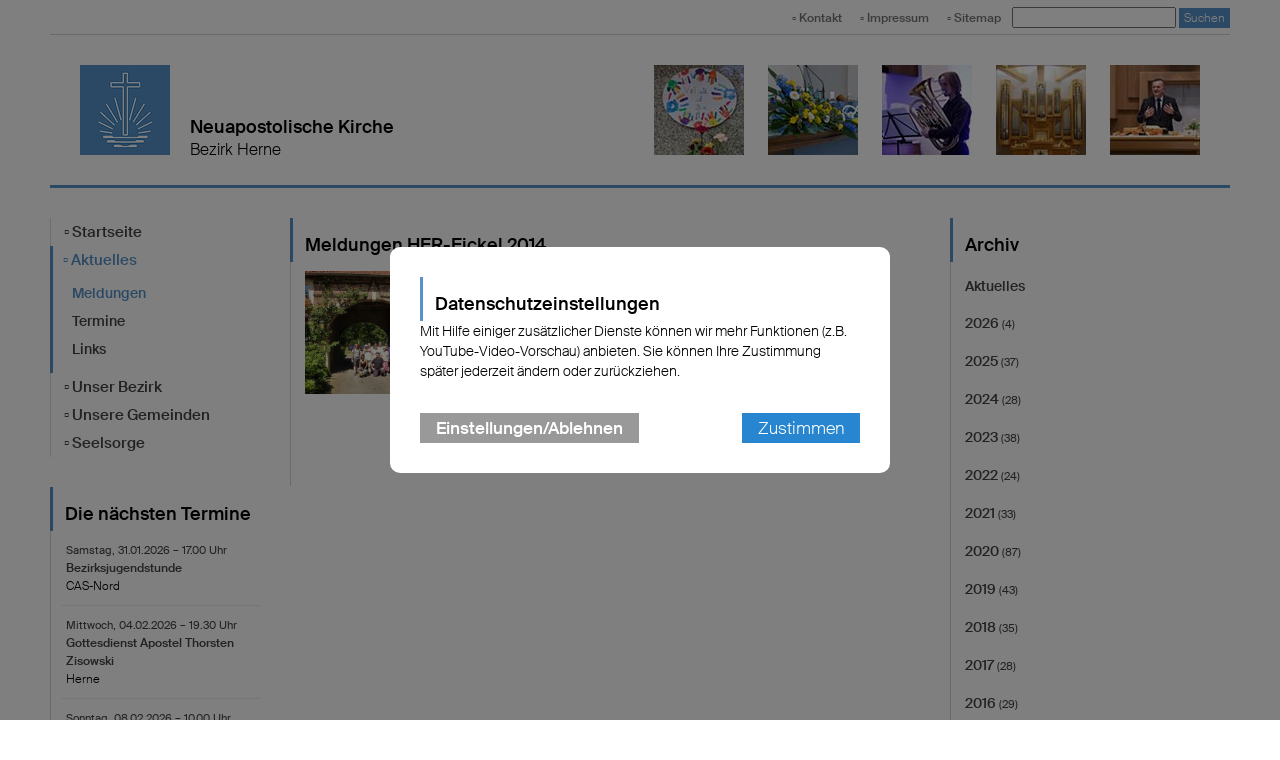

--- FILE ---
content_type: text/html; charset=UTF-8
request_url: https://www.nak-herne.de/aktuelles/meldungen?from=1388530800&category=CE7D40A2-EF37-11E4-BE27-19A1CFAC996C&to=1420066799
body_size: 9199
content:
<!DOCTYPE html>
<html xmlns="http://www.w3.org/1999/xhtml" xml:lang="de" lang="de">
    <head>
    
        <title>Meldungen - Bezirk Herne </title>
        <meta http-equiv="Content-Type" content="text/html;charset=utf-8" />

        <meta name="viewport" content="width=device-width,   maximum-scale=1.0" />
        
        <link rel="shortcut icon" href="/static/themes/regional2013/fav/favicon.ico" />
      
        <link rel="icon" type="image/png" href="/static/themes/regional2013/fav/favicon-192x192.png" sizes="192x192" />
        <link rel="icon" type="image/png" href="/static/themes/regional2013/fav/favicon-160x160.png" sizes="160x160" />
        <link rel="icon" type="image/png" href="/static/themes/regional2013/fav/favicon-96x96.png" sizes="96x96" />
        <link rel="icon" type="image/png" href="/static/themes/regional2013/fav/favicon-16x16.png" sizes="16x16" />
        <link rel="icon" type="image/png" href="/static/themes/regional2013/fav/favicon-32x32.png" sizes="32x32" />
        <meta name="msapplication-TileColor" content="#5a99cf" />
        <meta name="msapplication-TileImage" content="/static/themes/regional2013/fav/mstile-144x144.png" />
        <meta name="msapplication-config" content="/static/themes/regional2013/fav/browserconfig.xml" />
        
		<link rel="stylesheet" href="/static/themes/regional2013/stylesheets/unsemantic-grid-responsive-tablet.css" />     
        
        <!--[if lt IE 9]>
            <script src="/static/themes/regional2013/javascript/html5.js?2016111501"></script>
        <![endif]-->
  
        <!--[if (lt IE 9) & (!IEMobile)]>
            <link rel="stylesheet" href="/static/themes/regional2013/stylesheets/ie.css?2016111501" />
        <![endif]-->
        
      	<link rel="stylesheet" href="/static/themes/regional2013/stylesheets/style.css?cache=1504640455" type="text/css"  />
        <link rel="stylesheet" href="/static/themes/regional2013/stylesheets/styles.css?cache=1518990747" type="text/css"  />
      	<link rel="stylesheet" href="/static/themes/regional2013/webfont/stylesheet.css?cache=1415825964" />
        <link rel="stylesheet" href="/static/themes/regional2013/stylesheets/webfont.css?cache=1418755811" />
        <link rel="stylesheet" href="/static/themes/regional2013/stylesheets/dripicons.css?cache=1418814326" />
        <link rel="stylesheet" href="/static/themes/regional2013/_theme_elements_102.css?cache=1748417197" />
        <link rel="stylesheet" href="/static/themes/regional2013/stylesheets/jquery.fancybox.css" />
        <link rel="stylesheet" href="/static/themes/regional2013/bower_components/magnific-popup/dist/magnific-popup.css">
        
        <script src="/static/themes/regional2013/bower_components/webcomponentsjs/webcomponents-lite.min.js"></script>
        <link rel="import" href="/static/themes/regional2013/bower_components/sc-swiper/sc-swiper.html">
        <link rel="import" href="/static/themes/regional2013/bower_components/fit-text/fit-text.html">
        <link rel="import" href="/static/themes/regional2013/bower_components/flip-countdown/flip-countdown.html">
        
        <link rel="import" href="/static/themes/regional2013/bower_components/google-map/google-map.html">
        <link rel="import" href="/static/themes/regional2013/bower_components/google-map/google-map-marker.html">
        <link rel="import" href="/static/themes/regional2013/bower_components/google-map/google-map-poly.html">
        <link rel="import" href="/static/themes/regional2013/bower_components/google-map/google-map-directions.html">

        <meta property="og:title" content="Meldungen" />
        <meta property="og:type" content="website" />
        <meta property="og:url" content="http://www.nak-herne.de/aktuelles/meldungen" />
        <meta property="og:image" content="http://www.nak-herne.de" />
        <meta property="og:image:width" content="1200">
        <meta property="og:image:height" content="630">
        <meta property="og:description" content="" />
        
        <meta name="twitter:card" content="summary_large_image" />
        <meta name="twitter:title" content="" />
        <meta name="twitter:description" content="" />
        <meta name="twitter:url" content="/aktuelles/meldungen" />
        <meta name="twitter:image:src" content="" />
        
        
        
         



        
  		<script src="/static/themes/regional2013/javascript/jquery.min.js"></script>
  		<script src="/static/themes/regional2013/javascript/jquery.fancybox.pack.js"></script>
        
        <script type="text/javascript">
            
            <!-- 
                
            
  			
                jQuery.noConflict();
                
                (function( $ ) {
                    $(function() {
                        $(document).ready(function() {
                        $(".fancybox").fancybox({
                            type: 'image', 
                            helpers: {
                                title: {
                                    type: 'inside'
                                }
                            },
                            beforeShow: function() {
                            
                                this.title = (this.title ? "<strong>" +  this.title + "</strong> <br />" : "" )
                                + 'Bild ' + (this.index + 1) + ' von ' + this.group.length 
                                + ' <a href="' + this.href + '&attachment=true">Download</a> ';
                            } // beforeShow                         	
                        });
                    });
                });
            })(jQuery);
  		    
            -->
        
        </script>
        
        
  		    
      
    </head>
    <body data-buuild-kind="" data-buuild-plugin-zone="true" data-buuild-plugin="Designer" data-buuild-pageload="/admin/102/page/405905/18/pageload">
		





 

    

        

        

            <!-- Cached b-36138715:bu-B537E272-E209-11E4-91EB-B9F9CFAC996C:s-34:su-1606819360:p-405905:pv-18:l-1:admin-:config-0a53dc6af966a4e845373a559429b5d1:payload-555d97c148c71e8bdb4ac2079bb179ca: -->
            
                

<header class="grid-container">
  <ul id="toolbar" class="hide-on-print">
     
    
    	<li><a href="/informationen/kontakt">▫ Kontakt</a></li>
    
    	<li><a href="/impressum">▫ Impressum</a></li>
    
    	<li><a href="/informationen/sitemap">▫ Sitemap</a></li>
    
   
    
       <li><form name="search" method="get" action="/suche">
               <input type="text" value="" name="query">
               <button type="submit">Suchen</button>
           </form>    
          </li>           
    
    
  </ul>
  <hr class="grey">
  
  <div class="grid-50 tablet-grid-60 clearfix grid-parent print-grid-100" id="header"> 
    
        <a href="/">




















            
            
        
    <img id="logo" loading="lazy" class="" src="/api/media/783112/process?center=0%3A0&amp;crop=max&amp;format=1%3A1&amp;height=90&amp;token=f8a49219dde23b971af6db97864f38c2%3A1800693612%3A6470911&amp;upscale=1&amp;width=90&amp;zoom=1" alt="NAK Logo" title="NAK Logo"/>

        
    





</a>
    
    <h1>Neuapostolische Kirche</h1>
    <h2>Bezirk Herne</h2>
    
  </div>
  
  <div class="grid-50 tablet-grid-40 hide-on-mobile hide-on-print" id="header-images">
    
    
    
    
        
            




















            
            
        
    <img  loading="lazy" class="ninety" src="/api/media/4779499/process?center=0%3A0&amp;crop=max&amp;format=1%3A1&amp;height=90&amp;token=8b6141926b5fcc8b24694a8d9d437abe%3A1800693612%3A5902919&amp;upscale=1&amp;width=90&amp;zoom=1" alt="" title=""/>

        
    






        
    
        
            




















            
            
        
    <img  loading="lazy" class="ninety" src="/api/media/4779502/process?center=0%3A0&amp;crop=max&amp;format=1%3A1&amp;height=90&amp;token=0fabf29c95e3b432a2d912dbb6cb4888%3A1800693612%3A1816845&amp;upscale=1&amp;width=90&amp;zoom=1" alt="" title=""/>

        
    






        
    
        
            




















            
            
        
    <img  loading="lazy" class="ninety" src="/api/media/4779501/process?center=0%3A0&amp;crop=max&amp;format=1%3A1&amp;height=90&amp;token=717819a60e54eb90a89daab8ea1bf8a7%3A1800693612%3A9852583&amp;upscale=1&amp;width=90&amp;zoom=1" alt="" title=""/>

        
    






        
    
        
            




















            
            
        
    <img  loading="lazy" class="ninety" src="/api/media/4779500/process?center=0%3A0&amp;crop=max&amp;format=1%3A1&amp;height=90&amp;token=e05bd35e4191b6b86643410533a30c2c%3A1800693612%3A2502597&amp;upscale=1&amp;width=90&amp;zoom=1" alt="" title=""/>

        
    






        
    
        
            




















            
            
        
    <img  loading="lazy" class="ninety" src="/api/media/4779503/process?center=0%3A0&amp;crop=max&amp;format=1%3A1&amp;height=90&amp;token=abb3da4c99dbff749c5764e13e48dab2%3A1800693612%3A1362842&amp;upscale=1&amp;width=90&amp;zoom=1" alt="" title=""/>

        
    






        
    
        
            




















            
            
        
    <img  loading="lazy" class="ninety" src="/api/media/394774/process?center=0%3A0&amp;crop=max&amp;format=1%3A1&amp;height=90&amp;token=0af043656a14ccef8c5f5d885e2bc243%3A1800693612%3A7924283&amp;upscale=1&amp;width=90&amp;zoom=1" alt="" title=""/>

        
    






        
    
        
            




















            
            
        
    <img  loading="lazy" class="ninety" src="/api/media/394779/process?center=0%3A0&amp;crop=max&amp;format=1%3A1&amp;height=90&amp;token=9392ba7e07b85304d3f6acc2c0fb0ae7%3A1800693612%3A2842648&amp;upscale=1&amp;width=90&amp;zoom=1" alt="" title=""/>

        
    






        
    
        
            




















            
            
        
    <img  loading="lazy" class="ninety" src="/api/media/394776/process?center=0%3A0&amp;crop=max&amp;format=1%3A1&amp;height=90&amp;token=ce7281877e7fc33ae9147d9d1f047ab3%3A1800693612%3A1812110&amp;upscale=1&amp;width=90&amp;zoom=1" alt="" title=""/>

        
    






        
    
        
            




















            
            
        
    <img  loading="lazy" class="ninety" src="/api/media/427226/process?center=0%3A0&amp;crop=max&amp;format=1%3A1&amp;height=90&amp;token=d446a5afffa2d227f0909ce8b684db0e%3A1800693612%3A8213453&amp;upscale=1&amp;width=90&amp;zoom=1" alt="" title=""/>

        
    






        
    
        
            




















            
            
        
    <img  loading="lazy" class="ninety" src="/api/media/394775/process?center=0%3A0&amp;crop=max&amp;format=1%3A1&amp;height=90&amp;token=8aca2b581f2bf8ba8a40d5f82bf3e320%3A1800693612%3A3950908&amp;upscale=1&amp;width=90&amp;zoom=1" alt="" title=""/>

        
    






        
    

  </div>
</header>

<div class="grid-container">
  <hr>
</div>


            

        

    





<div class="minh grid-container grid-parent">

   <div data-buuild-dropzone="firstcolumn" class="grid-20 tablet-grid-25 hide-on-print">
    




<ul id="menu-vertical">
  	
  		<li class="">
          <a href="/">▫ Startseite</a>
        </li>
        
			
				
				<li class="active">
                  	<a href="/aktuelles">▫ Aktuelles</a>
				
					 <ul>   
                     
			
				
				<li class="active">
                  	<a href="/aktuelles/meldungen">Meldungen</a>
				
					  
                     
			
	 
                    
                 </li>
                
			
				
				<li class="">
                  	<a href="/aktuelles/termine">Termine</a>
				
					  
                    
                    
                 </li>
                
			
				
				<li class="">
                  	<a href="/aktuelles/links">Links</a>
				
					  
                    
                    
                 </li>
                
			
	 
                     </ul> 
                 </li>
                
			
				
				<li class="">
                  	<a href="/bezirk">▫ Unser Bezirk</a>
				
					  
                    
                    
                 </li>
                
			
				
				<li class="">
                  	<a href="/gemeinden">▫ Unsere Gemeinden</a>
				
					  
                    
                    
                 </li>
                
			
				
				<li class="">
                  	<a href="/start/seelsorge">▫ Seelsorge</a>
				
					  
                    
                    
                 </li>
                
			
				
			
	
  		
  	
</ul>  

<!-- Hauptinhalte C --> 

<div data-buuild-dropzone="sidecontent" data-buuild-zone="content"  data-buuild-label="Zusatzspalte 2" class="content  ">
	


 




    
    

    
     
        
        
    

    
    

    
    

    
    

    
    
 



<!-- 
    
       2928 => all
--> 



    
    
    












 

    

        

        

            <!-- Cached 14dcf6870651ab5d58715a02288cfecb346286951543925630 -->
            
                
    
    

    
    
 
    
        
    

    

    
        
        <h2>Die nächsten Termine</h2>
        
            <ul class="calendar">
        	    
                
                    
                
    			    <li>
        				
                        
                        
                            <small> Samstag, 31.01.2026 – 17.00 Uhr<br /></small>
                        
              			<strong><a href="http://www.nak-herne.de/db/8163460/Termine/Bezirksjugendstunde" class="black" style="text-decoration:none;">Bezirksjugendstunde</a></strong>
                        <br /><em>CAS-Nord</em>
        		    </li>
	    	    
                
                    
                
    			    <li>
        				
                        
                        
                            <small> Mittwoch, 04.02.2026 – 19.30 Uhr<br /></small>
                        
              			<strong><a href="http://www.nak-herne.de/db/8163459/Termine/Gottesdienst-Apostel-Thorsten-Zisowski" class="black" style="text-decoration:none;">Gottesdienst Apostel Thorsten Zisowski</a></strong>
                        <br /><em>Herne</em>
        		    </li>
	    	    
                
                    
                
    			    <li>
        				
                        
                        
                            <small> Sonntag, 08.02.2026 – 10.00 Uhr<br /></small>
                        
              			<strong><a href="http://www.nak-herne.de/db/8163454/Termine/Gottesdienst-Bischof-Jens-Eberle" class="black" style="text-decoration:none;">Gottesdienst Bischof Jens Eberle</a></strong>
                        <br /><em>CAS-Süd</em>
        		    </li>
	    	    
	        </ul>

        

        <div class="calendar_extra"></div>
       
    

    


            

        

    



</div>
  
  
  
 &nbsp;
  </div>
  
  
 	 <div data-buuild-dropzone="secondcolumn" class="grid-55 tablet-grid-50 print-grid-100">
    	<!-- Hauptinhalte A --> 
<div data-buuild-dropzone="maincontent" data-buuild-zone="content" data-buuild-label="Hauptinhalte" class="content ">
	



    
    

    
    

    
     
        
        
    

    
    

    
     
        
        
    

    
    

    
    

    
    

    
    
 



<!-- 
    
       2932 => all
       2925 => all
--> 



    
    
    












 

    

        

        
         
            

            

            
                

    

    

	    
		
	    
	    
		
	    
		
	     
		     
	    

        
        
        
  		
	    

    

    

    

    
    
        
    
        
            
            
        

        

    

    

    
        <h2>Meldungen HER-Eickel 2014 </h2>
    

    
    

    

        <div class="block grid-parent clearfix">
  
        	
            
                

		        <div class="grid-30 tablet-grid-25 grid-parent"> 
			        
                    
				        <a href="http://www.nak-herne.de/db/3055869/Meldungen/Fahrradtour-rund-um-Duelmen">
                        	




















            
            
        
    <img id="2932" loading="lazy" class="" src="/api/media/415406/process?center=0%3A0&amp;crop=max&amp;format=3%3A2&amp;height=320&amp;token=82ba32f351f6d8552ff8428a50207b5c%3A1800720014%3A6122372&amp;upscale=1&amp;width=480&amp;zoom=1" alt="" title=""/>

        
    






	    	    		</a>
	        		
		        </div>

                <div class="grid-70 tablet-grid-75">
                    
    			    <div class="article">
                	    <a href="http://www.nak-herne.de/db/3055869/Meldungen/Fahrradtour-rund-um-Duelmen" style="text-decoration:none; color: #333;">
                            <small>20.07.2014  </small>
                      	    <h3>Fahrradtour rund um Dülmen</h3>
                            <p>Für Samstag, den 19.07.2014 waren Temperaturen über 35° C vorhergesagt - nicht gerade ideale Bedingungen für sportliche Betätigung! Aber das hat elf wackere Radler aus der Gemeinde Eickel nicht abgeschreckt, sich zu einer Tour rund um das Städtchen Dülmen im Münsterland zu verabreden.

</p>
    				    </a>
	    		    </div>
    		    </div>

                <div class="grid-100">
                    &nbsp;
                </div>

	        
            

                <div class="pager grid-100 mobile-grid-100 tablet-grid-100">
                
                
                    
                        <span>««</span>
                    

                    
                        | <span>«</span>
                    
    
                    
        
                        
                            
                                | <strong>1</strong>    
                            
                    
    
                
    
                
                    | <span>»</span>
                
    
                
                    | <span>»»</span>
                
    
               
            
            </div>
        
     
        
        
    </div>	

    




            

        

    



</div>
  
  
  
 &nbsp;
  	</div>
  
    
  	<div data-buuild-dropzone="thirdcolumn" class="grid-25 tablet-grid-25 hide-on-print">
	    <div data-buuild-dropzone="extracontent" data-buuild-zone="content" data-buuild-label="Zusatzspalte" class="content  ">
	



    
    

    
     
        
        
    

    
     
        
        
    

    
    
 



<!-- 
    
       2925 => all
       2932 => all
--> 



    
    
    












 

    

        

        
         
            

            

            
                

    
    

    <div class="minh widget">
  
    	<h2>Archiv</h2>
  
  	    <div class="block">
    	    <ul class="list">
       		    <li><a class="black" href="/aktuelles/meldungen">Aktuelles</a></li>
			
              		
  	    				  
    				
              				
    		    				
      				    		
      					    		<li><a class="black" href="/aktuelles/meldungen?from=1767222000&to=1798757999&category=CE7D40A2-EF37-11E4-BE27-19A1CFAC996C">2026 <small>(4)</small></a></li>
          						
    		    			
   
				          
    				
              				
    		    				
      				    		
      					    		<li><a class="black" href="/aktuelles/meldungen?category=CE7D40A2-EF37-11E4-BE27-19A1CFAC996C&to=1767221999&from=1735686000">2025 <small>(37)</small></a></li>
          						
    		    			
   
				          
    				
              				
    		    				
      				    		
      					    		<li><a class="black" href="/aktuelles/meldungen?category=CE7D40A2-EF37-11E4-BE27-19A1CFAC996C&to=1735685999&from=1704063600">2024 <small>(28)</small></a></li>
          						
    		    			
   
				          
    				
              				
    		    				
      				    		
      					    		<li><a class="black" href="/aktuelles/meldungen?from=1672527600&category=CE7D40A2-EF37-11E4-BE27-19A1CFAC996C&to=1704063599">2023 <small>(38)</small></a></li>
          						
    		    			
   
				          
    				
              				
    		    				
      				    		
      					    		<li><a class="black" href="/aktuelles/meldungen?to=1672527599&category=CE7D40A2-EF37-11E4-BE27-19A1CFAC996C&from=1640991600">2022 <small>(24)</small></a></li>
          						
    		    			
   
				          
    				
              				
    		    				
      				    		
      					    		<li><a class="black" href="/aktuelles/meldungen?to=1640991599&category=CE7D40A2-EF37-11E4-BE27-19A1CFAC996C&from=1609455600">2021 <small>(33)</small></a></li>
          						
    		    			
   
				          
    				
              				
    		    				
      				    		
      					    		<li><a class="black" href="/aktuelles/meldungen?to=1609455599&category=CE7D40A2-EF37-11E4-BE27-19A1CFAC996C&from=1577833200">2020 <small>(87)</small></a></li>
          						
    		    			
   
				          
    				
              				
    		    				
      				    		
      					    		<li><a class="black" href="/aktuelles/meldungen?from=1546297200&to=1577833199&category=CE7D40A2-EF37-11E4-BE27-19A1CFAC996C">2019 <small>(43)</small></a></li>
          						
    		    			
   
				          
    				
              				
    		    				
      				    		
      					    		<li><a class="black" href="/aktuelles/meldungen?category=CE7D40A2-EF37-11E4-BE27-19A1CFAC996C&to=1546297199&from=1514761200">2018 <small>(35)</small></a></li>
          						
    		    			
   
				          
    				
              				
    		    				
      				    		
      					    		<li><a class="black" href="/aktuelles/meldungen?from=1483225200&to=1514761199&category=CE7D40A2-EF37-11E4-BE27-19A1CFAC996C">2017 <small>(28)</small></a></li>
          						
    		    			
   
				          
    				
              				
    		    				
      				    		
      					    		<li><a class="black" href="/aktuelles/meldungen?category=CE7D40A2-EF37-11E4-BE27-19A1CFAC996C&to=1483225199&from=1451602800">2016 <small>(29)</small></a></li>
          						
    		    			
   
				          
    				
              				
    		    				
      				    		
      					    		<li><a class="black" href="/aktuelles/meldungen?from=1420066800&category=CE7D40A2-EF37-11E4-BE27-19A1CFAC996C&to=1451602799">2015 <small>(26)</small></a></li>
          						
    		    			
   
				          
    				
              				
    		    				
      				    		
      					    		<li><a class="active " href="/aktuelles/meldungen?from=1388530800&to=1420066799&category=CE7D40A2-EF37-11E4-BE27-19A1CFAC996C">2014 <small>(25)</small></a></li>
          						
    		    			
   
				          
    				
              				
    		    				
      				    		
      					    		<li><a class="black" href="/aktuelles/meldungen?from=1356994800&category=CE7D40A2-EF37-11E4-BE27-19A1CFAC996C&to=1388530799">2013 <small>(27)</small></a></li>
          						
    		    			
   
				          
    				
              				
    		    				
      				    		
      					    		<li><a class="black" href="/aktuelles/meldungen?category=CE7D40A2-EF37-11E4-BE27-19A1CFAC996C&to=1356994799&from=1325372400">2012 <small>(39)</small></a></li>
          						
    		    			
   
				         
          	        
      	    </ul>

     	</div>
    </div>

            

        

    






    
    

    
     
        
        
    

    
    
     
        
        
    

    
    
 



<!-- 
    
       2932 => all
       2925 => all
--> 



    
    
    













 

    

        

        

            <!-- Cached 51d38b70d1f7f78dfca3158af4573b5f3462869733cd766711a0feb4a1fe35b970d6ef5f1516628595-405905 -->
            
                
    
    

    <div class="minh widget">
        <h2>Kategorie</h2>

        <div  class="block">
            <ul class="list">
              <li><a class="black" href="/aktuelles/meldungen">Alle</a></li> 
                
                
                
                    
                        
                            <li><a class="black" href="/aktuelles/meldungen?from=1388530800&to=1420066799&category=9C7CF466-2086-11E8-AE66-F9D711AB94BD">AlleGem</a></li>
                        
                    
                
                    
                        
                            <li><a class="black" href="/aktuelles/meldungen?to=1420066799&category=C86F470E-C8A1-11E8-8E84-4315220F583B&from=1388530800">Alleinlebende</a></li>
                        
                    
                
                    
                        
                            <li><a class="black" href="/aktuelles/meldungen?from=1388530800&to=1420066799&category=4EA48C70-B10B-11E3-AE0F-0405E7E65341">Bezirk</a></li>
                        
                    
                
                    
                        
                            <li><a class="black" href="/aktuelles/meldungen?from=1388530800&category=95E8E9DA-EF37-11E4-AA35-18A1CFAC996C&to=1420066799">CAS-Nord</a></li>
                        
                    
                
                    
                        
                            <li><a class="black" href="/aktuelles/meldungen?from=1388530800&category=A0D08BDC-EF37-11E4-AA29-8BA1CFAC996C&to=1420066799">CAS-Süd</a></li>
                        
                    
                
                    
                        
                            <li><a class="black" href="/aktuelles/meldungen?from=1388530800&to=1420066799&category=C148A7B4-EF37-11E4-8DB3-19A1CFAC996C">Datteln</a></li>
                        
                    
                
                    
                        
                            <li><a class="black" href="/aktuelles/meldungen?to=1420066799&category=CE7D40A2-EF37-11E4-BE27-19A1CFAC996C&from=1388530800">HER-Eickel</a></li>
                        
                    
                
                    
                        
                            <li><a class="black" href="/aktuelles/meldungen?category=FF9BC08C-EF37-11E4-97F7-8BA1CFAC996C&to=1420066799&from=1388530800">HER-Mitte</a></li>
                        
                    
                
                    
                        
                            <li><a class="black" href="/aktuelles/meldungen?category=1357E344-EF38-11E4-A267-40ACCFAC996C&to=1420066799&from=1388530800">HER-Röhlinghausen</a></li>
                        
                    
                
                    
                        
                            <li><a class="black" href="/aktuelles/meldungen?from=1388530800&category=27BF7A18-EF38-11E4-AB8B-F2AACFAC996C&to=1420066799">HER-Wanne-Eickel</a></li>
                        
                    
                
                    
                        
                            <li><a class="black" href="/aktuelles/meldungen?from=1388530800&category=04A5805C-66B3-11EF-8B11-F130D8EA8335&to=1420066799">HER-West</a></li>
                        
                    
                
                    
                        
                            <li><a class="black" href="/aktuelles/meldungen?category=3D779D52-B45B-11E5-A07D-193A60FB2398&to=1420066799&from=1388530800">Herne</a></li>
                        
                    
                
                    
                        
                            <li><a class="black" href="/aktuelles/meldungen?from=1388530800&to=1420066799&category=0D7AE7A4-4A7F-11E4-A9CF-508A48BCC1BB">Jugend</a></li>
                        
                    
                
                    
                        
                            <li><a class="black" href="/aktuelles/meldungen?from=1388530800&category=1605F0B2-4A7F-11E4-A193-518A48BCC1BB&to=1420066799">Kinder</a></li>
                        
                    
                
                    
                        
                            <li><a class="black" href="/aktuelles/meldungen?category=EE2DF9C6-B83A-11ED-85B3-F98EB8620241&to=1420066799&from=1388530800">Lüdinghausen</a></li>
                        
                    
                
                    
                        
                            <li><a class="black" href="/aktuelles/meldungen?from=1388530800&category=34F4D52A-EF38-11E4-8919-AFACCFAC996C&to=1420066799">Olfen</a></li>
                        
                    
                
                    
                        
                            <li><a class="black" href="/aktuelles/meldungen?from=1388530800&category=CDBFD7FE-B83A-11ED-980E-C139B4620241&to=1420066799">Selm</a></li>
                        
                    
                
                    
                        
                            <li><a class="black" href="/aktuelles/meldungen?to=1420066799&category=1319D332-4A7F-11E4-978F-528A48BCC1BB&from=1388530800">Senioren</a></li>
                        
                    
                
                    
                        
                            <li><a class="black" href="/aktuelles/meldungen?from=1388530800&category=3FCC67BA-EF38-11E4-A08B-1AA3CFAC996C&to=1420066799">Waltrop</a></li>
                        
                    
                
                    
                  
            </ul>
        </div>
    </div>


            

        

    




</div>
  
  
  
 &nbsp;
  	</div>
  


</div>
  


<div class="grid-container">
  <hr />
</div>

<footer class="grid-container grid-parent">
                

             
               
                    <div class="grid-35 tablet-grid-50">

                      <h3>Kontakt</h3>
                        
                        <div class="block"><a style="cursor: pointer" data-modal="cookie_settings">Datenschutzeinstellungen</a></div>

                        <div class="block">

                           <p>Sprechen sie uns an.</p>

<p>Sie erreichen uns unter <a href="javascript:void(location.href='mailto:'+String.fromCharCode(105,110,102,111,64,110,97,107,45,104,101,114,110,101,46,100,101))">info@nak-herne.de</a></p>


                        </div>

                    </div>

                       
                    <div class="grid-30 hide-on-tablet hide-on-mobile">
                        
                        

                        <h3>Meldungen NAK Westdeutschland</h3>

                        

                        
                        
                        <div class="block">
                            <ul>    	
    
                            
                                
                                
                                
			                    <li>
    				                <strong><a href="https://www.nak-west.de/db/8164120?utm_campaign=910F2DC6-D35A-11E6-8FFB-B02C055E8C5D&utm_medium=rss&utm_source=68" class="black" style="text-decoration:none;">▫ Aus der Garage ins Mietlokal: Gemeinde in Sangalhos feiert Weihegottesdienst</a></strong>
            		            </li>
		                    
                                
                                
                                
			                    <li>
    				                <strong><a href="https://www.nak-west.de/db/8161857?utm_campaign=910F2DC6-D35A-11E6-8FFB-B02C055E8C5D&utm_medium=rss&utm_source=68" class="black" style="text-decoration:none;">▫ ELIAS als Kommunikationsplattform etabliert:  Weniger Administration – mehr Zeit für Seelsorge</a></strong>
            		            </li>
		                    
                                
                                
                                
			                    <li>
    				                <strong><a href="https://www.nak-west.de/db/8162765?utm_campaign=910F2DC6-D35A-11E6-8FFB-B02C055E8C5D&utm_medium=rss&utm_source=68" class="black" style="text-decoration:none;">▫ Bezirksapostel besucht Lissabon: Gottesdienst und Gespräche prägen Kurzreise</a></strong>
            		            </li>
		                    
                                
                                
                                
			                    <li>
    				                <strong><a href="https://www.nak-west.de/db/8163875?utm_campaign=910F2DC6-D35A-11E6-8FFB-B02C055E8C5D&utm_medium=rss&utm_source=68" class="black" style="text-decoration:none;">▫ Vertrauen statt Unsicherheit: Jahresauftakt mit Stammapostel in Luxemburg</a></strong>
            		            </li>
		                    
            
                            </ul>            
                        </div>
                    
                    </div>
    

                     <div class="grid-35 tablet-grid-50">

                        <h3>Interessante Links</h3>

                        <div class="block">

                          <ul>
	<li><a target="_blank" href="http://www.nak-west.de">Neuapostolische Kirche Westdeutschland</a></li>
	<li><a target="_blank" href="http://www.nak.org">Neuapostolische Kirche International</a></li>
</ul>


                        </div>

                    </div>


                  
                </footer>
<div class="grid-container">

                    <hr class="grey">

                    <p style="text-align: center;"><small>&copy; Bezirk Herne
</small></p>

                </div>


    
<div class="modal" id="cookie_settings">
    <div class="modal-bg"></div>
    <div class="modal-container" id="ck_container">
        <h2>Datenschutzeinstellungen</h2>
        <p>Mit Hilfe einiger zusätzlicher Dienste können wir mehr Funktionen (z.B. YouTube-Video-Vorschau) anbieten. Sie können Ihre Zustimmung später jederzeit ändern oder zurückziehen.</p>
        
        <div class="modal-bar modal-bar-top">
            <a id="ck_more_settings" class="button_gray">Einstellungen/Ablehnen</a> 
            <span class="space"> </span>
            <button class="modal-close modal-exit">Zustimmen</button>
        </div>
    </div>
    <div class="modal-extended off" id="ck_extended_container">
        <h2>Datenschutzeinstellungen</h2>
        <p>Diese Internetseite verwendet notwendige Cookies, um die ordnungsgemäße Funktion sicherzustellen. Jeder Nutzer entscheidet selbst, welche zusätzlichen Dienste genutzt werden sollen. Die Zustimmung kann jederzeit zurückgezogen werden.</p>
        
        <div class="modal-bar  modal-bar-bottom">
            <span class="space"></span>
            <button class="modal-close modal-exit">Allen Diensten zustimmen</button>
        </div>
        
        <h2>Einstellungen</h2>
        
            <p>Nachfolgend lassen sich Dienste anpassen, die auf dieser Website angeboten werden. Jeder Dienst kann nach eigenem Ermessen aktiviert oder deaktiviert werden. Mehr Informationen finden sich in der <a href='https://nak-west.de/datenschutz'>Datenschutzerklärung</a>.</p>
        
        <div class="modal-settings">
            
            <div class="modal-row" >
                <label class="space">
                    <input type="checkbox" disabled checked />
                    Erforderliche Dienste (immer aktiv)
                </label>
                
                <label> 
                    <input class="text_input" type="checkbox" />
                    <span class="arrow">&#xe90D; </span>
                    <span class="hidden_text">Diese Dienste sind für die korrekte Funktion dieser Internetseite unerlässlich. Sie können sie hier nicht deaktivieren, da der Dienst sonst nicht richtig funktionieren würde.</span>
                </label>
                
            </div>
                
            <div class="modal-row">
                <label class="space" >
                    <input id="cookies_video_slider" type="checkbox" />
                    Videodienste
                </label>
                
                
                <label >
                    <input class="text_input" type="checkbox" />
                    <span class="arrow">&#xe90D; </span>
                    <span class="hidden_text">YouTube ist eine Videoplattform, die von Google angeboten wird und auf der Videos der Kirche zur Verfügung stehen. Mit erfolgter Zustimmung ist es möglich, die Vorschau von in Modulen verlinkten Videos anzuzeigen und diese Videos direkt auf der Internetseite abzuspielen.</span>
                </label>
                
            </div>
                
            
            
            
                        
                <div class="modal-row">
                    <label class="space">
                        <input id="cookies_captcha_slider" type="checkbox" />
                        Captcha Dienste
                    </label>

                    <label onclick="" ontouchend=""> 
                        <input class="text_input" type="checkbox" />
                        <span class="arrow">&#xe90D; </span>
                        <span class="hidden_text">reCAPTCHA ist ein von Google bereitgestellter Dienst, der als Spam-Schutz dient. Zum Einsatz kommt er bei der Nutzung von Kontaktformularen auf der Internetseite. Dabei wird geprüft, ob es sich bei dem Nutzer um einen Menschen oder einen Bot handelt. Dies schützt vor einer missbräuchlichen Nutzung der Funktionen.</span>
                    </label>
                </div>
              </div>
        
               <div class="modal-bar  modal-bar-top ">
                   <a id="cookies_reject_all" class="button_gray">Alle ablehnen</a>
                   <span class="space"></span> 
                   <a id="cookies_save_settings" class="button">Auswahl speichern</a>
                </div>                   
                        
      
    </div>
</div>

    <script>
    
    function activate_video() {
        if(localStorage.getItem('video_allowed')) {
            const video_divs = document.getElementsByClassName('video_iframe');
            Array.from(video_divs).forEach(function(div){
                var iframes = div.querySelector('iframe');
                if(!iframes) {
                    div.innerHTML = "";
                
                    const iframe = document.createElement('iframe');
                    iframe.setAttribute('src',div.dataset.src);
                    iframe.setAttribute('style', 'border: 0 none');
                    iframe.setAttribute('allowfullscreen',"");

                    div.appendChild(iframe);
                }
            });
        }
    }
    
    function activateRecaptcha() {
        if(localStorage.getItem('captcha_allowed')) {
            const captcha_forms = document.getElementsByClassName('cookie_settings_captcha_form');
            Array.from(captcha_forms).forEach(function(div){
                div.classList.remove('cookie_settings_captcha_form');
            });
            
            const captcha_divs = document.getElementsByClassName('cookie_settings_captcha');
            Array.from(captcha_divs).forEach(function(div){
                div.innerHTML = "";

                var webkey = div.dataset.webkey;
                if(webkey) {
                    var script_google = document.createElement('script');
                    script_google.setAttribute('src', div.dataset.script);
                    div.appendChild(script_google);
                    
                    script_google.onload = function() {
                        grecaptcha.ready(function() {
                            grecaptcha.execute(webkey, {action: 'contact'}).then(function(token) {
                                document.getElementById('token').value = token;
                            });
                        });
                    };
                }
            });
        }
    }
    
    function setCheckboxes() {
        const cookies_video_slider = document.getElementById("cookies_video_slider");
        cookies_video_slider.checked = localStorage.getItem("video_allowed") ? true : false;
        
        const cookies_captcha_slider = document.getElementById("cookies_captcha_slider");
        cookies_captcha_slider.checked = localStorage.getItem("captcha_allowed") ? true : false;
    }
    
    document.addEventListener('DOMContentLoaded', function () {
        
        // interne Funktionen des Modalen Dialogs
        const modal = document.getElementById('cookie_settings');
        const exits = modal.querySelectorAll('.modal-exit');
        const more = document.getElementById("ck_more_settings");
        const container = document.getElementById("ck_container");
        const extended_container = document.getElementById("ck_extended_container");
        
        const cookies_reject_all = document.getElementById("cookies_reject_all");
        const cookies_save_settings = document.getElementById("cookies_save_settings");
        
        cookies_reject_all.addEventListener('click', function (event) {
            localStorage.removeItem('video_allowed');
            
            localStorage.removeItem('captcha_allowed');
            localStorage.setItem('cookie_settings',1);
            modal.classList.remove('open');
        });
        
        cookies_save_settings.addEventListener('click', function (event) {
            const cookies_video_slider = document.getElementById("cookies_video_slider");
            
            const cookies_captcha_slider = document.getElementById("cookies_captcha_slider");
            if(cookies_video_slider.checked) {
                localStorage.setItem('video_allowed',1);
            } else {
                localStorage.removeItem('video_allowed');
            }
            
            if(cookies_captcha_slider.checked) {
                localStorage.setItem('captcha_allowed',1);
            } else {
                localStorage.removeItem('captcha_allowed');
            }
            localStorage.setItem('cookie_settings',1);
            modal.classList.remove('open');
            
            activate_video();
            activateRecaptcha();
        });
        
        Array.from(exits).forEach(function(exit) {            
            exit.addEventListener('click', function (event) {
                event.preventDefault();
                modal.classList.remove('open');
                localStorage.setItem('video_allowed',1);
                
                localStorage.setItem('captcha_allowed',1);
                localStorage.setItem('cookie_settings',1);
                activate_video();
                activateRecaptcha();
            });
        });
        
        if(more && container && extended_container) {
            more.addEventListener('click', function(event) {
                setCheckboxes();
                container.classList.add('off');
                extended_container.classList.remove('off');
            });
        }
        
        // Alle Links suchen die das Cookie-Banner öffnen sollen
        const modals = document.querySelectorAll('[data-modal]');
        
        // per click die id des modal-dialog das im a tag eingetragen ist lesen 
        Array.from(modals).forEach(function(modal_link){
            modal_link.addEventListener('click', function (event) {
                event.preventDefault();
                const modal_linked = document.getElementById(this.dataset.modal);
                setCheckboxes();
                modal_linked.classList.add('open');
            });
        });
        
        // Ist cookie bereits da?
        const cookie_settings = localStorage.getItem('cookie_settings');
        
        if(!cookie_settings) {
            setCheckboxes();
            modal.classList.add('open');
        }
        
        activate_video();
        activateRecaptcha();
        
        
        
    }, false);
    
    

</script>



        
         
            <script src="/static/themes/regional2013/bower_components/jquery/dist/jquery.min.js"></script>
            <script src="/static/themes/regional2013/bower_components/magnific-popup/dist/jquery.magnific-popup.js"></script>
    
            <script>
   
    if( $('.popup-list') ) { 
        
        $('.popup-list').each(function() { // the containers for all your galleries
       
        $(this).magnificPopup({
          delegate: 'a.magnific:visible', // child items selector, by clicking on it popup will open: visible for slider! #5018
          type: 'image',
          gallery:{enabled:true},
          verticalFit: true, // Fits image in area vertically
          tError: '<a href="%url%">Das Bild</a> konnte nicht geladen werden.', // Error message            
          image: {
              markup: '<div class="mfp-figure">'+
                '<div class="mfp-close"></div>'+
                '<div class="mfp-img"  style="background: #fff"></div>'+
                '<div class="mfp-bottom-bar">'+
                  '<div class="mfp-title" style="font-size: 18px; font-weight: 500; padding: 8px;"></div>'+
                  '<div class="mfp-counter"></div>'+
                '</div>'+
              '</div>', // Popup HTML markup. `.mfp-img` div will be replaced with img tag, `.mfp-close` by close button

              cursor: 'mfp-zoom-out-cur', // Class that adds zoom cursor, will be added to body. Set to null to disable zoom out cursor.
              
              titleSrc: function(item) {
                return (item.el.attr('title') || "") + ' <a href="'+item.el.attr('download-link')+'">Download</a>';
              }
           }                       
            });
        });
    }
            </script>  
        

    </body>

</html>


--- FILE ---
content_type: text/css
request_url: https://www.nak-herne.de/static/themes/regional2013/_theme_elements_102.css?cache=1748417197
body_size: 2793
content:
@charset "UTF-8";
/* Autogenerated CSS */
/* Layout Menü (Sort 1) */
#menu-vertical {
  border: 0;
  padding: 0;
  margin: 0;
  margin-bottom: 30px;
  font-size: 0;
  min-height: 30px; }

#menu-vertical ul {
  margin-bottom: 0px; }

#menu-vertical li {
  display: block;
  position: relative;
  padding: 0;
  margin: 0;
  border-left: 1px solid #ddd; }

#menu-vertical li a {
  display: block;
  line-height: 16px;
  padding-right: 1px;
  padding-left: 13px;
  color: #444;
  text-decoration: none;
  border: 0;
  font-size: 15px;
  font-weight: 500;
  margin: 0;
  padding-top: 6px;
  padding-bottom: 6px; }

#menu-vertical li.active {
  border-left: 3px solid #5793C9; }

#menu-vertical li.active a {
  color: #5793C9;
  padding-left: 10px; }

#menu-vertical li ul {
  padding: 5px 10px 10px 9px; }

#menu-vertical li ul li {
  border: 0 none; }

#menu-vertical li ul li.active {
  border: none; }

#menu-vertical li.active ul li a,
#menu-vertical li ul li a,
#menu-vertical li.active ul li.active ul li a {
  font-size: 14px;
  border: 0 none;
  color: #444;
  line-height: 16px; }

#menu-vertical li ul li.active ul li a {
  font-weight: 400; }

#menu-vertical li ul li.active a,
#menu-vertical li.active ul li.active ul li.active a {
  color: #5793C9; }

/* Widget Termine (Sort 1) */
ul.calendar {
  border-left: 1px solid  #d6d6d6;
  padding: 0 10px;
  margin: 0;
  list-style: none; }

div.calendar_extra {
  border-left: 1px solid  #d6d6d6;
  padding: 0 15px 10px 15px;
  margin-bottom: 20px;
  font-size: 12px; }

div.calendar_extra:empty {
  padding: 0; }

ul.calendar li {
  padding: 10px 5px 10px 5px;
  border-top: 1px solid #EEE;
  line-height: 18px;
  font-weight: 300;
  font-size: 12px; }

ul.calendar li:first-child {
  border: 0 none; }

ul.calendar li a {
  font-weight: 500; }

ul.calendar li small {
  font-weight: 400; }

ul.calendar li em {
  font-weight: 300;
  font-style: normal; }

/* Datenbank Meldungen (Sort 1) */
.article h3 {
  border: 0 none;
  padding: 0; }

.article p {
  line-height: 21px;
  margin-bottom: 10px; }

.article p strong {
  font-size: 14px;
  line-height: 21px;
  font-weight: 500; }

.article p {
  font-size: 14px;
  line-height: 21px;
  font-weight: 300;
  margin-bottom: 10px;
  padding-right: 20px; }

.naknrwbook {
  font-family: 'naknrwbook';
  font-size: 17px;
  text-decoration: none; }

/* Inhalt Kontaktformular (Sort 1) */
.cookie_settings_captcha_form {
  display: none; }

.contact_form label.inline input[type="checkbox"] {
  width: auto;
  margin-bottom: 0;
  display: inline; }

.contact_form {
  width: 100%; }

.contact_form label, .contact_form input, .contact_form textarea {
  width: 100%; }

.contact_form input, .contact_form textarea, .contact_form button {
  margin-bottom: 10px; }

.contact_form label {
  font-weight: 600; }

button {
  padding: 5px 10px; }

p.error {
  color: #900; }

/* Layout Header (Sort 1) */
#toolbar button {
  background-color: #5793C9;
  border: 0 none;
  padding: 2px 5px;
  color: #fff; }

#toolbar input {
  padding: 0px 3px; }

@media screen and (max-width: 767px) {
  #toolbar input {
    display: none; } }

/* Layout 3 Spalter (Sort 1) */
#cookie-law {
  width: 100%;
  background: #FFF;
  margin: 0;
  left: 0;
  right: 0;
  position: fixed;
  z-index: 1001;
  bottom: 0px; }

#cookie-law p {
  padding: 10px;
  font-size: 14px;
  font-weight: 300;
  text-align: center;
  color: #000;
  margin: 0; }

#cookie-law p span {
  background: #2786cf;
  color: #fff;
  display: inline-block;
  padding: 1px 5px;
  line-height: 20px;
  margin: 0 10px; }

/* Layout 2 Spalter (Sort 1) */
#cookie-law {
  width: 100%;
  background: #FFF;
  margin: 0;
  left: 0;
  right: 0;
  position: fixed;
  z-index: 1001;
  bottom: 0px; }

#cookie-law p {
  padding: 10px;
  font-size: 14px;
  font-weight: 300;
  text-align: center;
  color: #000;
  margin: 0; }

#cookie-law p span {
  background: #2786cf;
  color: #fff;
  display: inline-block;
  padding: 1px 5px;
  line-height: 20px;
  margin: 0 10px; }

/* Inhalte im Layout A (Sort 1) */
.force_height {
  min-height: 50px; }

.content {
  hyphens: auto;
  hyphenate-limit-chars: 10 6 6;
  -webkit-hyphenate-limit-before: 6;
  /* For Safari */
  -webkit-hyphenate-limit-after: 6;
  /* For Safari */ }

/* Widget Text (Sort 1) */
.block.extraident ul {
  padding: 0;
  margin: 0;
  list-style: none; }

.block.extraident ul li {
  padding: 10px 5px 10px 0px;
  border-top: 1px solid #EEE;
  line-height: 18px;
  font-weight: 300;
  font-size: 12px; }

.block.extraident ul li:first-child {
  border: 0 none; }

.block.extraident ul li a {
  font-weight: 500; }

.block.extraident ul li small {
  font-weight: 400; }

.block.extraident ul li em {
  font-weight: 300;
  font-style: normal; }

/* Inhalt Youtube Video (Sort 1) */
.elastic-video {
  position: relative;
  padding-bottom: 55%;
  padding-top: 15px;
  height: 0;
  overflow: hidden;
  margin-bottom: 20px; }

.elastic-video img,
.elastic-video iframe {
  position: absolute;
  top: 0;
  left: 0;
  width: 100%;
  height: 100%; }

/* Widget Archiv (Sort 1) */
a.black {
  color: #000 !important; }

.widget a.active {
  color: #5793C9 !important; }

/* Inhalt Sitemap (Sort 1) */
.sitemap ul {
  list-style: none; }

.sitemap li a {
  text-decoration: none;
  color: #444; }

/* Inhalt Auflistung Chronikeinträge (Sort 1) */
.minh {
  min-height: 100px; }

/* Inhalt Auflistung Kalender (Sort 1) */
.calendar .day {
  font-size: 150%; }

.calendar .row {
  padding-bottom: 5px;
  border-bottom: 1px solid #EEE;
  padding-top: 5px; }

.calendar h3 {
  font-size: 110%; }

.calendar .day small strong {
  font-size: 110%; }

.calendar .today {
  background-color: #e8e8e8; }

.calendar .sunday {
  font-weight: 600;
  border-bottom-color: #ccc; }

.calendar a {
  text-decoration: none;
  color: #444; }

.small {
  font-size: 80%; }

.smaller {
  font-size: 60%; }

/* Widget Vorschau (Sort 1) */
a.black {
  color: #444 !important; }

.widget a.active {
  color: #5793C9 !important; }

/* Inhalt Gemeindeliste nach Bezirk (Sort 1) */
.gemeindeliste strong {
  font-size: 16px;
  margin-bottom: 10px; }

.gemeindeliste strong > a {
  text-decoration: none; }

.gemeindeliste p {
  font-size: 12px;
  line-height: 21px;
  margin-bottom: 5px; }

.gemeindeicons {
  font-family: 'naknrwbook';
  font-size: 30px;
  line-height: 30px;
  text-decoration: none; }

.gemeindeeintrag {
  margin-bottom: 5px; }

/* Inhalt Gemeindevisitenkarte (Sort 1) */
.gemeindeliste strong {
  font-size: 16px;
  margin-bottom: 10px; }

.gemeindeliste strong > a {
  text-decoration: none; }

.gemeindeliste h4 {
  padding-bottom: 3px;
  margin-bottom: 0; }

.gemeindeicons {
  font-family: 'naknrwbook';
  font-size: 30px;
  line-height: 30px;
  text-decoration: none; }

.gemeindeeintrag {
  margin-bottom: 5px; }

/* Widget Social Media (Sort 1) */
.socialmedia a {
  text-decoration: none; }

.socialmediaicons {
  font-family: 'naknrwbook';
  font-size: 25px;
  line-height: 25px;
  text-decoration: none; }

/* Widget RSS bereitstellen (Sort 1) */
a.black {
  color: #444 !important; }

.widget a.active {
  color: #5793C9 !important; }

/* Widget ICAL bereitstellen (Sort 1) */
a.black {
  color: #444 !important; }

.widget a.active {
  color: #5793C9 !important; }

/* Inhalt Textblock (Optional Bild/Dokument) (Sort 1) */
figcaption > small {
  text-align: center;
  display: block; }

/* Inhalt MP3-Player (Sort 1) */
audio {
  max-width: 80%; }

/* Inhalt Hinweis (mit Icon) (Sort 1) */
.infobox {
  margin: 0 0 10px 0;
  border-left: 3px solid #5793C9;
  padding: 10px 0 0 0; }

.infobox img {
  color: #5793C9;
  width: 100%; }

.infobox img {
  margin: 10px; }

.infobox h3 {
  border: 0;
  padding: 9% 0 0 0; }

.infobox p {
  margin: 5px 0; }

/* Inhalt MP3-Player (Sort 1) */
.audiojs {
  box-shadow: none; }

/* Widget Termine (Fremdatenbanken) (Sort 1) */
/* Werden im Element Widget Termine selbst definiert */
/* Widget neuapostolisch.de (Sort 1) */
.widget_newapostolic {
  text-align: center; }

.widget_newapostolic img {
  display: inline; }

/* Inhalt  Countdown (Sort 1) */
flip-countdown {
  padding: 20px 0;
  text-align: center; }

flip-countdown ul li[hidden] {
  display: none !important; }

flip-countdown ul li {
  margin: 0;
  padding: 0;
  font-size: 45px;
  line-height: 45px; }

flip-countdown ul li:before {
  display: none; }

flip-countdown ul li .num {
  font-family: Monospace;
  margin-right: 0; }

.flip-countdown-0 #clock.flip-countdown .num.flip-countdown {
  padding: 3px 8px; }

flip-countdown em {
  font-weight: 300;
  font-style: normal;
  font-size: 0.8vw;
  display: none; }

.flip-countdown-0 #clock.flip-countdown .num.flip-countdown:after {
  background: rgba(0, 0, 0, 0.8);
  height: 2px; }

@media screen and (max-width: 1024px) {
  flip-countdown ul li {
    font-size: 40px;
    line-height: 36px; }
  .flip-countdown-0 #clock.flip-countdown .num.flip-countdown {
    padding: 3px 8px; }
  flip-countdown em {
    font-size: 12px !important; }
  .flip-countdown-0 #clock.flip-countdown .num.flip-countdown:after {
    background: rgba(0, 0, 0, 0.8);
    height: 2px; } }

@media screen and (max-width: 480px) {
  flip-countdown ul li {
    font-size: 28px;
    line-height: 36px; }
  .flip-countdown-0 #clock.flip-countdown .num.flip-countdown {
    padding: 3px 5px; }
  flip-countdown em {
    font-size: 8px !important; }
  .flip-countdown-0 #clock.flip-countdown .num.flip-countdown:after {
    background: rgba(0, 0, 0, 0.8);
    height: 1px; } }

/* Inhalt Suche (Sort 1) */
.content_search input {
  padding: 2px 3px; }

.content_search img {
  padding-right: 8px; }

.content_search a {
  color: #000;
  text-decoration: none; }

.content_search a:hover {
  text-decoration: none; }

.content_search h4 em {
  font-weight: 300;
  font-style: normal; }

.flex-box {
  display: flex; }

.flex-grow {
  flex-grow: 1; }

.flex-fixed {
  flex-shrink: 0;
  flex-grow: 0; }

mark.first {
  background-color: #ffeb00;
  display: inline-block;
  padding: 1px 3px; }

/* Inhalt Login Internbereich (Sort 1) */
.intern_login input[type=email],
.intern_login input[type=password] {
  width: 80%;
  height: 32px; }

.intern_login button {
  margin-top: 10px; }

.intern_login .info_msg,
.intern_login .error_msg,
.intern_login .status_msg {
  padding: 20px;
  color: #FFF;
  font-weight: 200;
  font-size: 15px;
  line-height: 150%;
  margin: 4px; }

.intern_login .info_msg::empty,
.intern_login .error_msg::empty,
.intern_login .status_msg::empty {
  margin: 0; }

.intern_login .status_msg {
  background: #519951; }

.intern_login .error_msg {
  background: #900; }

.intern_login .info_msg {
  background: #227A11; }

/* Inhalt Modul-Ziel (Sort 1) */
.auflistung_seminare {
  padding: 0;
  background: #fff;
  margin: 24px 0 0 0px;
  box-sizing: border-box;
  display: block; }

@media screen and (min-width: 1024px) {
  .auflistung_seminare {
    flex-grow: 0;
    flex-shrink: 0;
    flex-basis: calc(100% - 24px); } }

@media screen and (max-width: 1023px) and (min-width: 768px) {
  .auflistung_seminare {
    margin: 16px 0 0 0px;
    flex-grow: 0;
    flex-shrink: 1;
    flex-basis: calc(100% - 16px);
    max-width: calc(100% - 16px); } }

@media screen and (max-width: 767px) {
  .auflistung_seminare {
    margin: 8px 0 0 0;
    flex: 0 1 100%;
    max-width: 100%; } }

/* Atom Cookie Einstellungen (Sort 1) */
.modal {
  position: fixed;
  width: 100vw;
  height: 100vh;
  opacity: 0;
  visibility: hidden;
  transition: all 0.3s ease;
  top: 0;
  left: 0;
  z-index: 1000;
  display: flex;
  align-items: center;
  justify-content: center; }
  .modal button {
    padding: 4px 16px;
    background-color: #2786cf;
    color: #fff;
    font-weight: 400;
    border: 0 none;
    font-size: 17px; }
  .modal a.button {
    padding: 4px 16px;
    background-color: #2786cf;
    color: #fff;
    font-weight: 400;
    border: 0 none;
    font-size: 17px; }
  .modal a.button_gray {
    padding: 4px 16px;
    background-color: #999;
    color: #fff;
    font-weight: 400;
    border: 0 none;
    font-size: 17px; }
  .modal.open {
    visibility: visible;
    opacity: 1;
    transition-delay: 0s;
    z-index: 10000; }
  .modal-bg {
    position: absolute;
    background: rgba(0, 0, 0, 0.5);
    width: 100%;
    height: 100%; }
  .modal-container {
    border-radius: 10px;
    background: #fff;
    position: relative;
    padding: 30px;
    width: 500px;
    max-width: 90%;
    overflow: auto;
    max-height: 80vh; }
  .modal-close {
    cursor: pointer; }
  .modal a {
    cursor: pointer; }
  .modal .off {
    display: none; }
  .modal-extended {
    border-radius: 10px;
    background: #fff;
    position: relative;
    padding: 30px;
    width: 500px;
    max-width: 90%;
    overflow: auto;
    max-height: 80vh; }
  .modal-bar {
    display: flex; }
    .modal-bar .space {
      flex-grow: 1; }
  .modal-bar-top {
    margin-top: 2em; }
  .modal-bar-bottom {
    margin-bottom: 2em; }
  .modal-row {
    display: flex;
    border-bottom: 1px solid #eee;
    padding: 5px 0;
    flex-wrap: wrap;
    align-items: center; }
    .modal-row .space {
      flex-grow: 1; }
  .modal-settings {
    margin-bottom: 1em; }
  .modal .modal-row span.hidden_text {
    display: none;
    flex-basis: 100%;
    font-size: 80%;
    line-height: 120%;
    padding-left: 1.8em; }
  .modal input.text_input {
    display: none; }
  .modal input.text_input:checked + span {
    transform: rotate(90deg);
    position: absolute;
    right: 0;
    top: -1.5em; }
  .modal input.text_input:checked + span + .hidden_text {
    display: block; }
  .modal label {
    cursor: pointer;
    position: relative; }
